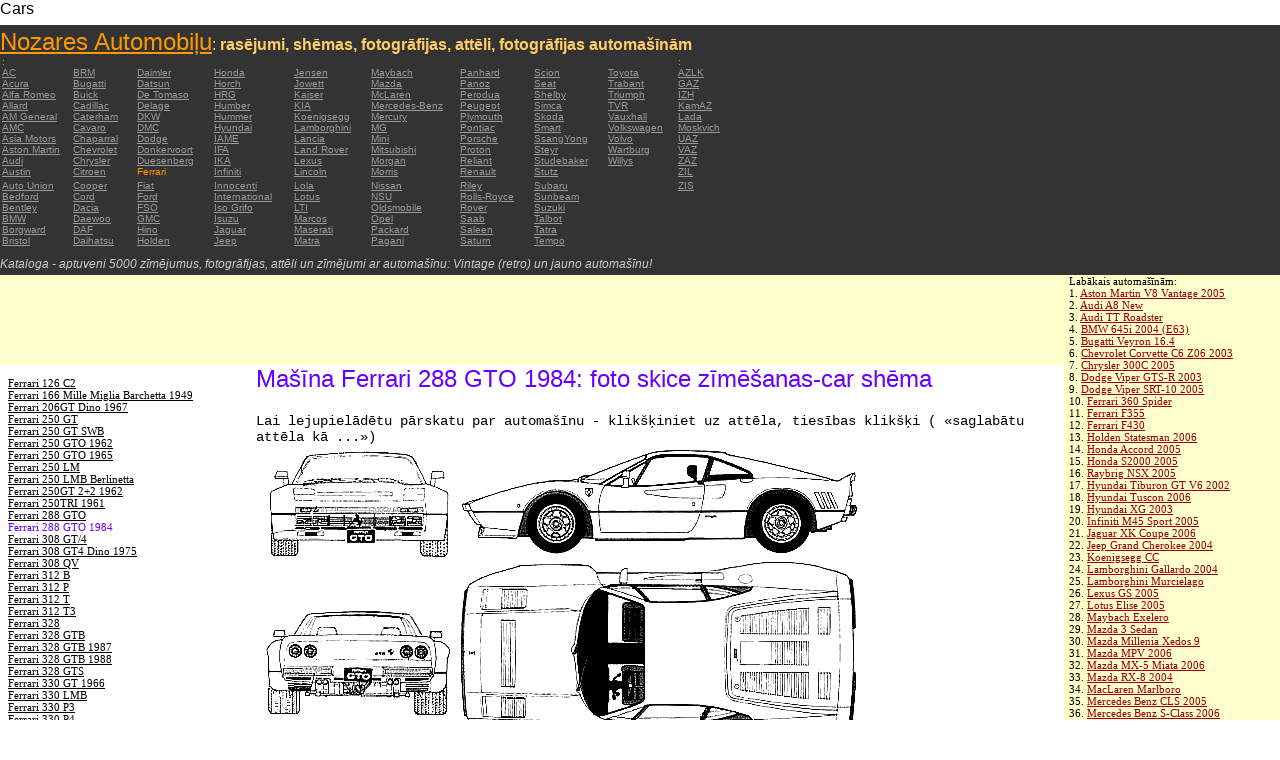

--- FILE ---
content_type: text/html; charset=UTF-8
request_url: https://autoautomobiles.narod.ru/latushskij/ferrari/Ferrari-288-GTO-1984/
body_size: 7007
content:

	<script type="text/javascript">new Image().src = "//counter.yadro.ru/hit;narodadst1?r"+escape(document.referrer)+(screen&&";s"+screen.width+"*"+screen.height+"*"+(screen.colorDepth||screen.pixelDepth))+";u"+escape(document.URL)+";"+Date.now();</script>
	<script type="text/javascript">new Image().src = "//counter.yadro.ru/hit;narod_desktop_ad?r"+escape(document.referrer)+(screen&&";s"+screen.width+"*"+screen.height+"*"+(screen.colorDepth||screen.pixelDepth))+";u"+escape(document.URL)+";"+Date.now();</script><script type="text/javascript" src="//autoautomobiles.narod.ru/.s/src/jquery-3.3.1.min.js"></script><script type="text/javascript" src="//s256.ucoz.net/cgi/uutils.fcg?a=uSD&ca=2&ug=999&isp=0&r=0.393184833334526"></script>
<html><head>
<title>Mašīna Ferrari 288 GTO 1984 : attēlu sīktēlu tēlu skaitlis zīmēšanas bildes schematize automašīnas</title>
<meta name="description" content="Direktorijs - aptuveni 5000 automašīnām">
<style type="text/css">
<!--
body {
	margin: 0px;
	font-family: Arial, Helvetica, sans-serif;
	color: #000000;
}
a:link {
	color: #999999;
}
a:visited {
	color: #666666;
}
a:hover {
	text-decoration: none;
	color: #FF9900;
}
.menu2 a:link {
	color: #000000;
}
.menu2 a:visited {
	color: #999999;
}
.menu2 a:hover {
	text-decoration: none;
	color: #6600FF;
}
.company a:link {
	color: #0066CC;
}
.company a:visited {
	color: #6600FF;
	text-decoration: none;
}
.company a:hover {
	text-decoration: none;
	color: #6600FF;
}
.best-avto a:link {
	color: #990000;
}
.best-avto a:visited {
	color: #FF9900;
}
.best-avto a:hover {
	text-decoration: none;
	color: #990000;
}
.menu1 {
	font-size: 10px;
	font-family: Verdana, Arial, Helvetica, sans-serif;
	padding-left: 2px;
	background-color: #333333;
	color: #FF9900;
}
.menu2 {
	font-family: "Times New Roman", Times, serif;
	padding-left: 8px;
	width: 230px;
	font-size: 11px;
	color: #6600FF;
}
.copy {
	font-family: Verdana, Arial, Helvetica, sans-serif;
	font-size: 10px;
	padding: 4px;
	font-style: italic;
}
h2 {
	font-family: Arial, Helvetica, sans-serif;
	font-weight: 100;
	color: #6600FF;
}
.skachatj {
	font-family: "Courier New", Courier, monospace;
	font-size: 14px;
}
em {
	font-size: 12px;
	color: #CCCCCC;
}
textarea {
	font-family: Verdana, Arial, Helvetica, sans-serif;
	font-size: 10px;
	height: 88px;
	width: 170px;
	margin: 0px;
	padding: 0px;
	background-color: #D1D1E9;
}
.company {
	font-family: Arial, Helvetica, sans-serif;
	font-size: 16px;
}
.best-avto {
	font-family: Tahoma;
	font-size: 11px;
	padding-left: 5px;
}
-->
</style>
</head>

<body>
<table width="100%" height="100%" border="0" cellspacing="0" cellpadding="0">
  <tr>
    <td height="25" colspan="3" align="left" valign="top">
      <table width="100%" border="0" cellspacing="0" cellpadding="0">
        <tr>
          <td>Cars&nbsp;</td>
          <td><script type="text/javascript"><!--
google_ad_client = "pub-5537897043066332";
/* 728x15, 12.05.09, r01 */
google_ad_slot = "8016383170";
google_ad_width = 728;
google_ad_height = 15;
//-->
</script>
<script type="text/javascript"
src="http://pagead2.googlesyndication.com/pagead/show_ads.js">
</script>&nbsp;</td>
        </tr>
      </table>      </td>
  </tr>
  <tr>
    <td height="250" colspan="3" align="left" valign="top">
	
	<table width="100%" height="250" border="0" cellspacing="0" cellpadding="0">
      <tr>
        <td width="800" bgcolor="#333333"><a href="/latushskij/" title="Nozares Automobiļu: rasējumi, shēmas, fotogrāfijas, attēli, fotogrāfijas automašīnām"><font size="+2" color="#FF9900">Nozares Automobiļu</font></a><font color="#FFCC66">: <strong>rasējumi, shēmas, fotogrāfijas, attēli, fotogrāfijas automašīnām</strong></font>
		  <table width="800" border="0" cellspacing="0" cellpadding="0">
          <tr>
            <td colspan="9" align="left" valign="top" class="menu1">:</td>
            <td align="left" valign="top" class="menu1">: </td>
          </tr>
          <tr>
            <td width="73" align="left" valign="top" class="menu1"><a href="/latushskij/ac/" title="Auto Brands AC">AC</a></td>
            <td width="64" align="left" valign="top" class="menu1"><a href="/latushskij/brm/" title="Auto Brands BRM">BRM</a></td>
            <td width="76" align="left" valign="top" class="menu1"><a href="/latushskij/daimler/" title="Auto Brands Daimler">Daimler</a></td>
            <td width="79" align="left" valign="top" class="menu1"><a href="/latushskij/honda/" title="Auto Brands Honda">Honda</a></td>
            <td width="76" align="left" valign="top" class="menu1"><a href="/latushskij/jensen/" title="Auto Brands Jensen">Jensen</a></td>
            <td width="89" align="left" valign="top" class="menu1"><a href="/latushskij/maybach/" title="Auto Brands Maybach">Maybach</a></td>
            <td width="74" align="left" valign="top" class="menu1"><a href="/latushskij/panhard/" title="Auto Brands Panhard">Panhard</a></td>
            <td width="73" align="left" valign="top" class="menu1"><a href="/latushskij/scion/" title="Auto Brands Scion">Scion</a></td>
            <td width="69" align="left" valign="top" class="menu1"><a href="/latushskij/toyota/"  title="Auto Brands Toyota">Toyota</a></td>
            <td width="127" align="left" valign="top" class="menu1"><a href="/latushskij/azlk/" title="Auto Brands AZLK">AZLK</a></td>
          </tr>
          <tr>
            <td width="73" align="left" valign="top" class="menu1"><a href="/latushskij/acura/" title="Auto Brands Acura">Acura</a></td>
            <td width="64" align="left" valign="top" class="menu1"><a href="/latushskij/bugatti/" title="Auto Brands Bugatti">Bugatti</a></td>
            <td width="76" align="left" valign="top" class="menu1"><a href="/latushskij/datsun/" title="Auto Brands Datsun">Datsun</a></td>
            <td width="79" align="left" valign="top" class="menu1"><a href="/latushskij/horch/" title="Auto Brands Horch">Horch</a></td>
            <td width="76" align="left" valign="top" class="menu1"><a href="/latushskij/jowett/" title="Auto Brands Jowett">Jowett</a></td>
            <td width="89" align="left" valign="top" class="menu1"><a href="/latushskij/mazda/" title="Auto Brands Mazda">Mazda</a></td>
            <td width="74" align="left" valign="top" class="menu1"><a href="/latushskij/panoz/" title="Auto Brands Panoz">Panoz</a></td>
            <td width="73" align="left" valign="top" class="menu1"><a href="/latushskij/seat/"  title="Auto Brands Seat">Seat</a></td>
            <td width="69" align="left" valign="top" class="menu1"><a href="/latushskij/trabant/" title="Auto Brands Trabant">Trabant</a></td>
            <td width="127" align="left" valign="top" class="menu1"><a href="/latushskij/gaz/" title="Auto Brands GAZ">GAZ</a></td>
          </tr>
          <tr>
            <td width="73" align="left" valign="top" class="menu1"><a href="/latushskij/alfa-romeo/" title="Auto Brands Alfa Romeo">Alfa Romeo</a></td>
            <td width="64" align="left" valign="top" class="menu1"><a href="/latushskij/buick/" title="Auto Brands Buick">Buick</a></td>
            <td width="76" align="left" valign="top" class="menu1"><a href="/latushskij/de-tomaso/" title="Auto Brands De   Tomaso">De   Tomaso</a></td>
            <td width="79" align="left" valign="top" class="menu1"><a href="/latushskij/hrg/" title="Auto Brands HRG">HRG</a></td>
            <td width="76" align="left" valign="top" class="menu1"><a href="/latushskij/kaiser/" title="Auto Brands Kaiser">Kaiser</a></td>
            <td width="89" align="left" valign="top" class="menu1"><a href="/latushskij/mclaren/"  title="Auto Brands McLaren">McLaren</a></td>
            <td width="74" align="left" valign="top" class="menu1"><a href="/latushskij/perodua/" title="Auto Brands Perodua">Perodua</a></td>
            <td width="73" align="left" valign="top" class="menu1"><a href="/latushskij/shelby/" title="Auto Brands Shelby">Shelby</a></td>
            <td width="69" align="left" valign="top" class="menu1"><a href="/latushskij/triumph/" title="Auto Brands Triumph">Triumph</a></td>
            <td width="127" align="left" valign="top" class="menu1"><a href="/latushskij/izh/" title="Auto Brands IZH">IZH</a></td>
          </tr>
          <tr>
            <td width="73" align="left" valign="top" class="menu1"><a href="/latushskij/allard/" title="Auto Brands Allard">Allard</a></td>
            <td width="64" align="left" valign="top" class="menu1"><a href="/latushskij/cadillac/" title="Auto Brands Cadillac">Cadillac</a></td>
            <td width="76" align="left" valign="top" class="menu1"><a href="/latushskij/delage/" title="Auto Brands Delage">Delage</a></td>
            <td width="79" align="left" valign="top" class="menu1"><a href="/latushskij/humber/" title="Auto Brands Humber">Humber</a></td>
            <td width="76" align="left" valign="top" class="menu1"><a href="/latushskij/kia/" title="Auto Brands KIA">KIA</a></td>
            <td width="89" align="left" valign="top" class="menu1"><a href="/latushskij/mercedes-benz/" title="Auto Brands Mercedes-Benz">Mercedes-Benz</a></td>
            <td width="74" align="left" valign="top" class="menu1"><a href="/latushskij/peugeot/" title="Auto Brands Peugeot">Peugeot</a></td>
            <td width="73" align="left" valign="top" class="menu1"><a href="/latushskij/simca/" title="Auto Brands Simca">Simca</a></td>
            <td width="69" align="left" valign="top" class="menu1"><a href="/latushskij/tvr/" title="Auto Brands TVR">TVR</a></td>
            <td width="127" align="left" valign="top" class="menu1"><a href="/latushskij/kamaz/" title="Auto Brands KamAZ">KamAZ</a></td>
          </tr>
          <tr>
            <td width="73" align="left" valign="top" class="menu1"><a href="/latushskij/am-general/" title="Auto Brands AM   General">AM   General</a></td>
            <td width="64" align="left" valign="top" class="menu1"><a href="/latushskij/caterham/" title="Auto Brands Caterham">Caterham</a></td>
            <td width="76" align="left" valign="top" class="menu1"><a href="/latushskij/dkw/" title="Auto Brands DKW">DKW</a></td>
            <td width="79" align="left" valign="top" class="menu1"><a href="/latushskij/hummer/" title="Auto Brands Hummer">Hummer</a></td>
            <td width="76" align="left" valign="top" class="menu1"><a href="/latushskij/koenigsegg/" title="Auto Brands Koenigsegg">Koenigsegg</a></td>
            <td width="89" align="left" valign="top" class="menu1"><a href="/latushskij/mercury/" title="Auto Brands Mercury">Mercury</a></td>
            <td width="74" align="left" valign="top" class="menu1"><a href="/latushskij/plymouth/" title="Auto Brands Plymouth">Plymouth</a></td>
            <td width="73" align="left" valign="top" class="menu1"><a href="/latushskij/skoda/" title="Auto Brands Skoda">Skoda</a></td>
            <td width="69" align="left" valign="top" class="menu1"><a href="/latushskij/vauxhall/" title="Auto Brands Vauxhall">Vauxhall</a></td>
            <td width="127" align="left" valign="top" class="menu1"><a href="/latushskij/lada/" title="Auto Brands Lada">Lada</a></td>
          </tr>
          <tr>
            <td width="73" align="left" valign="top" class="menu1"><a href="/latushskij/amc/" title="Auto Brands AMC">AMC</a></td>
            <td width="64" align="left" valign="top" class="menu1"><a href="/latushskij/cavaro/" title="Auto Brands Cavaro">Cavaro</a></td>
            <td width="76" align="left" valign="top" class="menu1"><a href="/latushskij/dmc/" title="Auto Brands DMC">DMC</a></td>
            <td width="79" align="left" valign="top" class="menu1"><a href="/latushskij/hyundai/" title="Auto Brands Hyundai">Hyundai</a></td>
            <td width="76" align="left" valign="top" class="menu1"><a href="/latushskij/lamborghini/" title="Auto Brands Lamborghini">Lamborghini</a></td>
            <td width="89" align="left" valign="top" class="menu1"><a href="/latushskij/mg/" title="Auto Brands MG">MG</a></td>
            <td width="74" align="left" valign="top" class="menu1"><a href="/latushskij/pontiac/" title="Auto Brands Pontiac">Pontiac</a></td>
            <td width="73" align="left" valign="top" class="menu1"><a href="/latushskij/smart/" title="Auto Brands Smart">Smart</a></td>
            <td width="69" align="left" valign="top" class="menu1"><a href="/latushskij/volkswagen/" title="Auto Brands Volkswagen">Volkswagen</a></td>
            <td width="127" align="left" valign="top" class="menu1"><a href="/latushskij/moskvich/" title="Auto Brands Moskvich">Moskvich</a></td>
          </tr>
          <tr>
            <td width="73" align="left" valign="top" class="menu1"><a href="/latushskij/asia-motors/" title="Auto Brands Asia   Motors">Asia   Motors</a></td>
            <td width="64" align="left" valign="top" class="menu1"><a href="/latushskij/chaparral/" title="Auto Brands Chaparral">Chaparral</a></td>
            <td width="76" align="left" valign="top" class="menu1"><a href="/latushskij/dodge/" title="Auto Brands Dodge">Dodge</a></td>
            <td width="79" align="left" valign="top" class="menu1"><a href="/latushskij/iame/" title="Auto Brands IAME">IAME</a></td>
            <td width="76" align="left" valign="top" class="menu1"><a href="/latushskij/lancia/" title="Auto Brands Lancia">Lancia</a></td>
            <td width="89" align="left" valign="top" class="menu1"><a href="/latushskij/mini/" title="Auto Brands Mini">Mini</a></td>
            <td width="74" align="left" valign="top" class="menu1"><a href="/latushskij/porsche/" title="Auto Brands Porsche">Porsche</a></td>
            <td width="73" align="left" valign="top" class="menu1"><a href="/latushskij/ssangyong/" title="Auto Brands SsangYong">SsangYong</a></td>
            <td width="69" align="left" valign="top" class="menu1"><a href="/latushskij/volvo/" title="Auto Brands Volvo">Volvo</a></td>
            <td width="127" align="left" valign="top" class="menu1"><a href="/latushskij/uaz/" title="Auto Brands UAZ">UAZ</a></td>
          </tr>
          <tr>
            <td width="73" align="left" valign="top" class="menu1"><a href="/latushskij/aston-martin/" title="Auto Brands Aston Martin">Aston   Martin</a></td>
            <td width="64" align="left" valign="top" class="menu1"><a href="/latushskij/chevrolet/" title="Auto Brands Chevrolet ">Chevrolet</a></td>
            <td width="76" align="left" valign="top" class="menu1"><a href="/latushskij/donkervoort/" title="Auto Brands Donkervoort">Donkervoort</a></td>
            <td width="79" align="left" valign="top" class="menu1"><a href="/latushskij/ifa/" title="Auto Brands IFA">IFA</a></td>
            <td width="76" align="left" valign="top" class="menu1"><a href="/latushskij/land-rover/" title="Auto Brands Land Rover">Land   Rover</a></td>
            <td width="89" align="left" valign="top" class="menu1"><a href="/latushskij/mitsubishi/" title="Auto Brands Mitsubishi">Mitsubishi</a></td>
            <td width="74" align="left" valign="top" class="menu1"><a href="/latushskij/proton/" title="Auto Brands Proton">Proton</a></td>
            <td width="73" align="left" valign="top" class="menu1"><a href="/latushskij/steyr/" title="Auto Brands Steyr">Steyr</a></td>
            <td width="69" align="left" valign="top" class="menu1"><a href="/latushskij/wartburg/" title="Auto Brands Wartburg">Wartburg</a></td>
            <td width="127" align="left" valign="top" class="menu1"><a href="/latushskij/vaz/" title="Auto Brands VAZ">VAZ</a></td>
          </tr>
          <tr>
            <td width="73" align="left" valign="top" class="menu1"><a href="/latushskij/audi/" title="Auto Brands Audi">Audi</a></td>
            <td width="64" align="left" valign="top" class="menu1"><a href="/latushskij/chrysler/" title="Auto Brands Chrysler">Chrysler</a></td>
            <td width="76" align="left" valign="top" class="menu1"><a href="/latushskij/duesenberg/" title="Auto Brands Duesenberg">Duesenberg</a></td>
            <td width="79" align="left" valign="top" class="menu1"><a href="/latushskij/ika/" title="Auto Brands IKA">IKA</a></td>
            <td width="76" align="left" valign="top" class="menu1"><a href="/latushskij/lexus/" title="Auto Brands Lexus">Lexus</a></td>
            <td width="89" align="left" valign="top" class="menu1"><a href="/latushskij/morgan/" title="Auto Brands Morgan">Morgan</a></td>
            <td width="74" align="left" valign="top" class="menu1"><a href="/latushskij/reliant/" title="Auto Brands Reliant">Reliant</a></td>
            <td width="73" align="left" valign="top" class="menu1"><a href="/latushskij/studebaker/" title="Auto Brands Studebaker">Studebaker</a></td>
            <td width="69" align="left" valign="top" class="menu1"><a href="/latushskij/willys/" title="Auto Brands Willys">Willys</a></td>
            <td width="127" align="left" valign="top" class="menu1"><a href="/latushskij/zaz/" title="Auto Brands ZAZ">ZAZ</a></td>
          </tr>
          <tr>
            <td width="73" height="14" align="left" valign="top" class="menu1"><a href="/latushskij/austin/" title="Auto Brands Austin">Austin</a></td>
            <td width="64" align="left" valign="top" class="menu1"><a href="/latushskij/citroen/" title="Auto Brands Citroen">Citroen</a></td>
            <td width="76" align="left" valign="top" class="menu1">Ferrari</td>
            <td width="79" align="left" valign="top" class="menu1"><a href="/latushskij/infiniti/" title="Auto Brands Infiniti">Infiniti</a></td>
            <td width="76" align="left" valign="top" class="menu1"><a href="/latushskij/lincoln/" title="Auto Brands Lincoln">Lincoln</a></td>
            <td width="89" align="left" valign="top" class="menu1"><a href="/latushskij/morris/" title="Auto Brands Morris">Morris</a></td>
            <td width="74" align="left" valign="top" class="menu1"><a href="/latushskij/renault/" title="Auto Brands Renault">Renault</a></td>
            <td width="73" align="left" valign="top" class="menu1"><a href="/latushskij/stutz/" title="Auto Brands Stutz">Stutz</a></td>
            <td align="left" valign="top"></td>
            <td width="127" align="left" valign="top" class="menu1"><a href="/latushskij/zil/" title="Auto Brands ZIL">ZIL</a></td>
          </tr>
          <tr>
            <td width="73" align="left" valign="top" class="menu1"><a href="/latushskij/auto-union/" title="Auto Brands Auto   Union">Auto   Union</a></td>
            <td width="64" align="left" valign="top" class="menu1"><a href="/latushskij/cooper/" title="Auto Brands Cooper ">Cooper</a></td>
            <td width="76" align="left" valign="top" class="menu1"><a href="/latushskij/fiat/" title="Auto Brands Fiat">Fiat</a></td>
            <td width="79" align="left" valign="top" class="menu1"><a href="/latushskij/innocenti/" title="Auto Brands Innocenti">Innocenti</a></td>
            <td width="76" align="left" valign="top" class="menu1"><a href="/latushskij/lola/" title="Auto Brands Lola">Lola</a></td>
            <td width="89" align="left" valign="top" class="menu1"><a href="/latushskij/nissan/" title="Auto Brands Nissan">Nissan</a></td>
            <td width="74" align="left" valign="top" class="menu1"><a href="/latushskij/riley/" title="Auto Brands Riley">Riley</a></td>
            <td width="73" align="left" valign="top" class="menu1"><a href="/latushskij/subaru/" title="Auto Brands Subaru">Subaru</a></td>
            <td align="left" valign="top"></td>
            <td width="127" align="left" valign="top" class="menu1"><a href="/latushskij/zis/" title="Auto Brands ZIS">ZIS</a></td>
          </tr>
          <tr>
            <td width="73" align="left" valign="top" class="menu1"><a href="/latushskij/bedford/" title="Auto Brands Bedford">Bedford</a></td>
            <td width="64" align="left" valign="top" class="menu1"><a href="/latushskij/cord/" title="Auto Brands Cord">Cord</a></td>
            <td width="76" align="left" valign="top" class="menu1"><a href="/latushskij/ford/" title="Auto Brands Ford">Ford</a></td>
            <td width="79" align="left" valign="top" class="menu1"><a href="/latushskij/international/" title="Auto Brands International">International</a></td>
            <td width="76" align="left" valign="top" class="menu1"><a href="/latushskij/lotus/" title="Auto Brands Lotus">Lotus</a></td>
            <td width="89" align="left" valign="top" class="menu1"><a href="/latushskij/nsu/" title="Auto Brands NSU">NSU</a></td>
            <td width="74" align="left" valign="top" class="menu1"><a href="/latushskij/rolls_royce/" title="Auto Brands Rolls-Royce">Rolls-Royce</a></td>
            <td width="73" align="left" valign="top" class="menu1"><a href="/latushskij/sunbeam/" title="Auto Brands Sunbeam">Sunbeam</a></td>
            <td align="left" valign="top"></td>
            <td align="left" valign="top"></td>
          </tr>
          <tr>
            <td width="73" align="left" valign="top" class="menu1"><a href="/latushskij/bentley/" title="Auto Brands Bentley">Bentley</a></td>
            <td width="64" align="left" valign="top" class="menu1"><a href="/latushskij/dacia/" title="Auto Brands Dacia">Dacia</a></td>
            <td width="76" align="left" valign="top" class="menu1"><a href="/latushskij/fso/" title="Auto Brands FSO">FSO</a></td>
            <td width="79" align="left" valign="top" class="menu1"><a href="/latushskij/iso-grifo/" title="Auto Brands Iso   Grifo">Iso   Grifo</a></td>
            <td width="76" align="left" valign="top" class="menu1"><a href="/latushskij/london-taxi/" title="Auto Brands LTI">LTI</a></td>
            <td width="89" align="left" valign="top" class="menu1"><a href="/latushskij/oldsmobile/" title="Auto Brands Oldsmobile">Oldsmobile</a></td>
            <td width="74" align="left" valign="top" class="menu1"><a href="/latushskij/rover/" title="Auto Brands Rover">Rover</a></td>
            <td width="73" align="left" valign="top" class="menu1"><a href="/latushskij/suzuki/" title="Auto Brands Suzuki">Suzuki</a></td>
            <td align="left" valign="top"></td>
            <td align="left" valign="top"></td>
          </tr>
          <tr>
            <td width="73" align="left" valign="top" class="menu1"><a href="/latushskij/bmw/" title="Auto Brands BMW">BMW</a></td>
            <td width="64" align="left" valign="top" class="menu1"><a href="/latushskij/daewoo/" title="Auto Brands Daewoo">Daewoo</a></td>
            <td width="76" align="left" valign="top" class="menu1"><a href="/latushskij/gmc/" title="Auto Brands GMC">GMC</a></td>
            <td width="79" align="left" valign="top" class="menu1"><a href="/latushskij/isuzu/" title="Auto Brands Isuzu">Isuzu</a></td>
            <td width="76" align="left" valign="top" class="menu1"><a href="/latushskij/marcos/" title="Auto Brands Marcos">Marcos</a></td>
            <td width="89" align="left" valign="top" class="menu1"><a href="/latushskij/opel/" title="Auto Brands Opel">Opel</a></td>
            <td width="74" align="left" valign="top" class="menu1"><a href="/latushskij/saab/" title="Auto Brands Saab">Saab</a></td>
            <td width="73" align="left" valign="top" class="menu1"><a href="/latushskij/talbot/" title="Auto Brands Talbot">Talbot</a></td>
            <td align="left" valign="top"></td>
            <td align="left" valign="top"></td>
          </tr>
          <tr>
            <td width="73" align="left" valign="top" class="menu1"><a href="/latushskij/borgward/" title="Auto Brands Borgward">Borgward</a></td>
            <td width="64" align="left" valign="top" class="menu1"><a href="/latushskij/daf/" title="Auto Brands DAF">DAF</a></td>
            <td width="76" align="left" valign="top" class="menu1"><a href="/latushskij/hino/" title="Auto Brands Hino">Hino</a></td>
            <td width="79" align="left" valign="top" class="menu1"><a href="/latushskij/jaguar/" title="Auto Brands Jaguar">Jaguar</a></td>
            <td width="76" align="left" valign="top" class="menu1"><a href="/latushskij/maserati/" title="Auto Brands Maserati">Maserati</a></td>
            <td width="89" align="left" valign="top" class="menu1"><a href="/latushskij/packard/" title="Auto Brands Packard">Packard</a></td>
            <td width="74" align="left" valign="top" class="menu1"><a href="/latushskij/saleen/" title="Auto Brands Saleen">Saleen</a></td>
            <td width="73" align="left" valign="top" class="menu1"><a href="/latushskij/tatra/" title="Auto Brands Tatra">Tatra</a></td>
            <td align="left" valign="top"></td>
            <td align="left" valign="top"></td>
          </tr>
          <tr>
            <td width="73" align="left" valign="top" class="menu1"><a href="/latushskij/bristol/" title="Auto Brands Bristol">Bristol</a></td>
            <td width="64" align="left" valign="top" class="menu1"><a href="/latushskij/daihatsu/" title="Auto Brands Daihatsu">Daihatsu</a></td>
            <td width="76" align="left" valign="top" class="menu1"><a href="/latushskij/holden/" title="Auto Brands Holden">Holden</a></td>
            <td width="79" align="left" valign="top" class="menu1"><a href="/latushskij/jeep/" title="Auto Brands Jeep ">Jeep</a></td>
            <td width="76" align="left" valign="top" class="menu1"><a href="/latushskij/matra/" title="Auto Brands Matra">Matra</a></td>
            <td width="89" align="left" valign="top" class="menu1"><a href="/latushskij/pagani/" title="Auto Brands Pagani">Pagani</a></td>
            <td width="74" align="left" valign="top" class="menu1"><a href="/latushskij/saturn/" title="Auto Brands Saturn">Saturn</a></td>
            <td width="73" align="left" valign="top" class="menu1"><a href="/latushskij/tempo/" title="Auto Brands Tempo">Tempo</a></td>
            <td align="left" valign="top"></td>
            <td align="left" valign="top"></td>
          </tr>
          <tr>
            <td align="left" valign="top" class="menu1">&nbsp;</td>
            <td align="left" valign="top" class="menu1">&nbsp;</td>
            <td align="left" valign="top" class="menu1">&nbsp;</td>
            <td align="left" valign="top" class="menu1">&nbsp;</td>
            <td align="left" valign="top" class="menu1">&nbsp;</td>
            <td align="left" valign="top" class="menu1">&nbsp;</td>
            <td align="left" valign="top" class="menu1">&nbsp;</td>
            <td align="left" valign="top" class="menu1">&nbsp;</td>
            <td align="left" valign="top"></td>
            <td align="left" valign="top"></td>
          </tr>
        </table>	
		  <em>Kataloga - aptuveni 5000 zīmējumus, fotogrāfijas, attēli un zīmējumi ar automašīnu: Vintage (retro) un jauno automašīnu!</em></td>
        <td align="center" valign="top" bgcolor="#333333"><script type="text/javascript"><!--
google_ad_client = "pub-5537897043066332";
/* 336x280, 12.05.09, r02 */
google_ad_slot = "9181752247";
google_ad_width = 336;
google_ad_height = 280;
//-->
</script>
<script type="text/javascript"
src="http://pagead2.googlesyndication.com/pagead/show_ads.js">
</script></td>
      </tr>
    </table>	</td>
  </tr>
  <tr>
    <td align="left" valign="top" height="90" bgcolor="FFFFCC"><script type="text/javascript"><!--
google_ad_client = "pub-5537897043066332";
/* 180x90, 12.05.09, r03 */
google_ad_slot = "5517127353";
google_ad_width = 180;
google_ad_height = 90;
//-->
</script>
<script type="text/javascript"
src="http://pagead2.googlesyndication.com/pagead/show_ads.js">
</script>&nbsp;</td>
    <td  width="750" align="left" valign="top" bgcolor="FFFFCC"><script type="text/javascript"><!--
google_ad_client = "pub-5537897043066332";
/* 728x90, 12.05.09, r04 */
google_ad_slot = "3900506634";
google_ad_width = 728;
google_ad_height = 90;
//-->
</script>
<script type="text/javascript"
src="http://pagead2.googlesyndication.com/pagead/show_ads.js">
</script>&nbsp;</td>
    <td width="200" rowspan="2" align="left" valign="top">
      <table width="100%" border="0" cellspacing="0" cellpadding="0">
        <tr>
          <td height="90" align="right" valign="top" bgcolor="FFFFCC"><table width="100%" border="0" cellspacing="0" cellpadding="0" class="best-avto">
              <tr>
                <td>Labākais automašīnām:</td>
              </tr>
              <tr>
                <td>1. <A href="/latushskij/aston-martin/Aston-Martin-V8-Vantage-2005/">Aston Martin V8 Vantage   2005</A><br>
				2. <a href="/latushskij/audi/Audi-A8-New/">Audi A8 New</a><br>
				3. <A href="/latushskij/audi/Audi-TT-Roadster/">Audi TT Roadster</A><br>
				4. <a href="/latushskij/bmw/BMW-645i-2004-E63/">BMW 645i 2004 (E63) </a><br>
				5. <A href="/latushskij/bugatti/Bugatti-Veyron-16-4/">Bugatti Veyron 16.4</A><br>
				6. <A href="/latushskij/chevrolet/Chevrolet-Corvette-C6-Z06-2003/">Chevrolet Corvette C6   Z06 2003</A> <br>
				7. <A href="/latushskij/chrysler/Chrysler-300C-2005/">Chrysler 300C 2005</A> <br>
				8. <A href="/latushskij/dodge/Dodge-Viper-GTS-R-2003/">Dodge Viper GTS-R 2003</A> <br>
				9. <A href="/latushskij/dodge/Dodge-Viper-SRT-10-2005/">Dodge Viper SRT-10 2005</A> <BR>
                10. <A href="/latushskij/ferrari/Ferrari-360-Spider/">Ferrari 360 Spider</A><br>
				11. <A href="/latushskij/ferrari/Ferrari-F355/">Ferrari F355</A> <br>
				12. <A href="/latushskij/ferrari/Ferrari-F430/">Ferrari F430</A> <br>
				13. <A href="/latushskij/holden/Holden-Statesman-2006/">Holden Statesman 2006 </A><br>
				14. <A href="/latushskij/honda/Honda-Accord-2005/">Honda Accord 2005</A><br>
				15. <A href="/latushskij/honda/Honda-S2000-2005/">Honda S2000 2005 </A><br>
				16. <A href="/latushskij/honda/Raybrig-NSX-2005/">Raybrig NSX 2005</A><br>
				17. <A href="/latushskij/hyundai/Hyundai-Tiburon-GT-V6-2002/">Hyundai Tiburon GT V6 2002</A><br>
				18. <A href="/latushskij/hyundai/Hyundai-Tuscon-2006/">Hyundai Tuscon 2006</A> <br>
				19. <A href="/latushskij/hyundai/Hyundai-XG-2003/">Hyundai XG 2003</A><br>
				20. <A href="/latushskij/infiniti/Infiniti-M45-Sport-2005/">Infiniti M45 Sport 2005</A><br>
				21. <A href="/latushskij/jaguar/Jaguar-XK-Coupe-2006/">Jaguar XK Coupe 2006</A> <br>
				22. <A href="/latushskij/jeep/Jeep-Grand-Cherokee-2004/">Jeep Grand Cherokee 2004</A> <br>
				23. <A href="/latushskij/koenigsegg/Koenigsegg-CC/">Koenigsegg CC</A> <br>
				24. <A href="/latushskij/lamborghini/Lamborghini-Gallardo-2004/">Lamborghini Gallardo   2004</A><br>
				25. <A href="/latushskij/lamborghini/Lamborghini-Murcielago/">Lamborghini Murcielago</A> <br>
				26. <A href="/latushskij/lexus/Lexus-GS-2005/">Lexus GS 2005</A><br>
				27. <A href="/latushskij/lotus/Lotus-Elise-2005/">Lotus Elise 2005</A><br>
				28. <A href="/latushskij/maybach/Maybach-Exelero/">Maybach   Exelero</A><br>
				29. <A href="/latushskij/mazda/Mazda-3-Sedan/">Mazda 3 Sedan</A><br>
				30. <A href="/latushskij/mazda/Mazda-Millenia-Xedos-9/">Mazda Millenia Xedos 9</A><br>
				31. <A href="/latushskij/mazda/Mazda-MPV-2006/">Mazda MPV 2006</A><br>
				32. <A href="/latushskij/mazda/Mazda-MX-5-Miata-2006/">Mazda MX-5 Miata 2006</A><br>
				33. <A href="/latushskij/mazda/Mazda-RX-8-2004/">Mazda RX-8 2004</A><br>
				34. <A href="/latushskij/mclaren/MacLaren-Marlboro/">MacLaren Marlboro</A> <br>
				35. <A href="/latushskij/mercedes-benz/Mercedes-Benz-CLS-2005/">Mercedes Benz CLS 2005</A> <br>
				36. <A href="/latushskij/mercedes-benz/Mercedes-Benz-S-Class-2006/">Mercedes Benz S-Class   2006</A><br>
				37. <A href="/latushskij/mercedes-benz/Mercedes-Benz-S500-2006/">Mercedes Benz S500 2006</A> <br>
				38. <A href="/latushskij/mitsubishi/Mitsubishi-Eclipse-Coupe/">Mitsubishi Eclipse Coupe </A><br>
				39. <A href="/latushskij/nissan/Nissan-350Z-35th-Anniversary-2005/">Nissan 350Z 35th   Anniversary 2005</A> <br>
				40. <A href="/latushskij/nissan/Nissan-Skyline-R34-GTR/">Nissan Skyline R34 GTR</A><br>
				41. <A href="/latushskij/nissan/Nissan-Skyline-V35-350GT-2003/">Nissan Skyline V35 350GT   2003</A> <br>
				42. <A href="/latushskij/pagani/Pagani-Zonda-F/">Pagani Zonda F</A><br>
				43. <A href="/latushskij/porsche/Porsche-Carrera-GT-2004/">Porsche Carrera GT 2004</A><br>
				44. <A href="/latushskij/porsche/Porsche-Cayman-S-2006/">Porsche Cayman S 2006</A> <br>
				45. <A href="/latushskij/rolls_royce/Rolls-Royce-Phantom-2004/">Rolls-Royce Phantom 2004</A> <br>
				46. <A href="/latushskij/saleen/Saleen-S7-2003/index.html">Saleen S7 2003</A><br>
				47. <A href="/latushskij/suzuki/Suzuki-Cappuccino/">Suzuki Cappuccino</A><br>
				48. <A href="/latushskij/toyota/Toyota-Camry-2006/">Toyota Camry 2006</A> <br>
				49. <A href="/latushskij/toyota/Toyota-Camry-XLE-2003/">Toyota Camry XLE 2003</A> <br>
				50. <A href="/latushskij/lada/Lada-110/">Lada 110</A><p></p></td>
              </tr>
            </table>&nbsp;</td>
        </tr>
        <tr>
          <td align="right" class="copy">Lietojot attēli transportlīdzekļu vietā atsauci atpakaļ uz katalogs:
            <form name="form1" method="post" action=""><label><textarea name="textarea">&lt;a href='http://autoautomobiles.narod.ru/latushskij/'&gt;Nozares Automobiļu&lt;/a&gt;</textarea></label></form><a href="mailto:autoautomobiles@yandex.ru">Visas tiesības uz vietni pieder man</a>.<br><em><a href="/">Cars</a></em>.<br> &copy; 2009.<br><!--LiveInternet counter--><script type="text/javascript">document.write("<a href='http://www.liveinternet.ru/click' target=_blank><img src='http://counter.yadro.ru/hit?t41.1;r" + escape(document.referrer) + ((typeof(screen)=="undefined")?"":";s"+screen.width+"*"+screen.height+"*"+(screen.colorDepth?screen.colorDepth:screen.pixelDepth)) + ";u" + escape(document.URL) + ";" + Math.random() + "' border=0 width=31 height=31 alt='' title='LiveInternet'><\/a>")</script><!--/LiveInternet--></td>
        </tr>
      </table></td>
  </tr>
  <tr>
    <td width="262" align="left" valign="top" class="menu2" height="888"><br>
<a href="/latushskij/ferrari/Ferrari-126-C2/">Ferrari 126 C2</a> <br>
<a href="/latushskij/ferrari/Ferrari-166-Mille-Miglia-Barchetta-1949/">Ferrari 166 Mille Miglia Barchetta 1949</a> <br>
<a href="/latushskij/ferrari/Ferrari-206GT-Dino-1967/">Ferrari 206GT Dino 1967</a> <br>
<a href="/latushskij/ferrari/Ferrari-250-GT/">Ferrari 250 GT</a> <br>
<a href="/latushskij/ferrari/Ferrari-250-GT-SWB/">Ferrari 250 GT SWB</a> <br>
<a href="/latushskij/ferrari/Ferrari-250-GTO-1962/">Ferrari 250 GTO 1962</a> <br>
<a href="/latushskij/ferrari/Ferrari-250-GTO-1965/">Ferrari 250 GTO 1965</a> <br>
<a href="/latushskij/ferrari/Ferrari-250-LM/">Ferrari 250 LM</a> <br>
<a href="/latushskij/ferrari/Ferrari-250-LMB-Berlinetta/">Ferrari 250 LMB Berlinetta</a> <br>
<a href="/latushskij/ferrari/Ferrari-250GT-2-2-1962/">Ferrari 250GT 2+2 1962</a> <br>
<a href="/latushskij/ferrari/Ferrari-250TRI-1961/">Ferrari 250TRI 1961</a> <br>
<a href="/latushskij/ferrari/Ferrari-288-GTO/">Ferrari 288 GTO</a> <br>Ferrari 288 GTO 1984 <br>
<a href="/latushskij/ferrari/Ferrari-308-GT-4/">Ferrari 308 GT/4</a> <br>
<a href="/latushskij/ferrari/Ferrari-308-GT4-Dino-1975/">Ferrari 308 GT4 Dino 1975</a> <br>
<a href="/latushskij/ferrari/Ferrari-308-QV/">Ferrari 308 QV</a> <br>
<a href="/latushskij/ferrari/Ferrari-312-B/">Ferrari 312 B</a> <br>
<a href="/latushskij/ferrari/Ferrari-312-P/">Ferrari 312 P</a> <br>
<a href="/latushskij/ferrari/Ferrari-312-T/">Ferrari 312 T</a> <br>
<a href="/latushskij/ferrari/Ferrari-312-T3/">Ferrari 312 T3</a> <br>
<a href="/latushskij/ferrari/Ferrari-328/">Ferrari 328</a> <br>
<a href="/latushskij/ferrari/Ferrari-328-GTB/">Ferrari 328 GTB</a> <br>
<a href="/latushskij/ferrari/Ferrari-328-GTB-1987/">Ferrari 328 GTB 1987</a> <br>
<a href="/latushskij/ferrari/Ferrari-328-GTB-1988/">Ferrari 328 GTB 1988</a> <br>
<a href="/latushskij/ferrari/Ferrari-328-GTS/">Ferrari 328 GTS</a> <br>
<a href="/latushskij/ferrari/Ferrari-330-GT-1966/">Ferrari 330 GT 1966</a> <br>
<a href="/latushskij/ferrari/Ferrari-330-LMB/">Ferrari 330 LMB</a> <br>
<a href="/latushskij/ferrari/Ferrari-330-P3/">Ferrari 330 P3</a> <br>
<a href="/latushskij/ferrari/Ferrari-330-P4/">Ferrari 330 P4</a> <br>

<a href="/latushskij/ferrari/Ferrari-348tb/">Ferrari 348tb</a> <br>
<a href="/latushskij/ferrari/Ferrari-348ts/">Ferrari 348ts</a> <br>
<a href="/latushskij/ferrari/Ferrari-360-Modena/">Ferrari 360 Modena</a> <br>
<a href="/latushskij/ferrari/Ferrari-360-Spider/">Ferrari 360 Spider</a> <br>
<a href="/latushskij/ferrari/Ferrari-365-GTB-4-Daytona-Spyder-1971/">Ferrari 365 GTB-4 Daytona Spyder 1971</a> <br>
<a href="/latushskij/ferrari/Ferrari-365-GTB4-Daytona/">Ferrari 365 GTB4 Daytona</a> <br>
<a href="/latushskij/ferrari/Ferrari-375/">Ferrari 375</a> <br>
<a href="/latushskij/ferrari/Ferrari-375GTB4-Daytona-1972/">Ferrari 375GTB4 Daytona 1972</a> <br>
<a href="/latushskij/ferrari/Ferrari-412P/">Ferrari 412P</a> <br>
<a href="/latushskij/ferrari/Ferrari-456-GT/">Ferrari 456 GT</a> <br>
<a href="/latushskij/ferrari/Ferrari-500/">Ferrari 500</a> <br>
<a href="/latushskij/ferrari/Ferrari-500-Superfast-1965/">Ferrari 500 Superfast 1965</a> <br>
<a href="/latushskij/ferrari/Ferrari-512-TR/">Ferrari 512 TR</a> <br>
<a href="/latushskij/ferrari/Ferrari-512BB-Berlinetta-Boxer/">Ferrari 512BB Berlinetta Boxer</a> <br>
<a href="/latushskij/ferrari/Ferrari-512BB-LeMans-1979/">Ferrari 512BB LeMans 1979</a> <br>
<a href="/latushskij/ferrari/Ferrari-550-Maranello/">Ferrari 550 Maranello</a> <br>
<a href="/latushskij/ferrari/Ferrari-575-Barchetta/">Ferrari 575 Barchetta</a> <br>
<a href="/latushskij/ferrari/Ferrari-575M-Maranello/">Ferrari 575M Maranello</a> <br>
<a href="/latushskij/ferrari/Ferrari-612-Can-Am/">Ferrari 612 Can Am</a> <br>
<a href="/latushskij/ferrari/Ferrari-612-Scaglietti-2005/">Ferrari 612 Scaglietti 2005</a> <br>
<a href="/latushskij/ferrari/Ferrari-Dino-206-GT-1967/">Ferrari Dino 206 GT 1967</a> <br>
<a href="/latushskij/ferrari/Ferrari-Dino-246/">Ferrari Dino 246</a> <br>
<a href="/latushskij/ferrari/Ferrari-Dino-246-GT-1972/">Ferrari Dino 246 GT 1972</a> <br>
<a href="/latushskij/ferrari/Ferrari-Dino-246GT/">Ferrari Dino 246GT</a> <br>

<a href="/latushskij/ferrari/Ferrari-Dino-308-GT4-1977/">Ferrari Dino 308 GT4 1977</a> <br>
<a href="/latushskij/ferrari/Ferrari-Enzo/">Ferrari Enzo</a> <br>
<a href="/latushskij/ferrari/Ferrari-Enzo-F60-FX/">Ferrari Enzo / F60 / FX</a> <br>
<a href="/latushskij/ferrari/Ferrari-F1-1962/">Ferrari F1 1962</a> <br>
<a href="/latushskij/ferrari/Ferrari-F1-1965/">Ferrari F1 1965</a> <br>
<a href="/latushskij/ferrari/Ferrari-F1-1966/">Ferrari F1 1966</a> <br>
<a href="/latushskij/ferrari/Ferrari-F1-1967/">Ferrari F1 1967</a> <br>
<a href="/latushskij/ferrari/Ferrari-F1-1968/">Ferrari F1 1968</a> <br>
<a href="/latushskij/ferrari/Ferrari-F1-2001/">Ferrari F1 2001</a> <br>
<a href="/latushskij/ferrari/Ferrari-F1-Sharknose-1961/">Ferrari F1 Sharknose 1961</a> <br>
<a href="/latushskij/ferrari/Ferrari-F1-V8-1961/">Ferrari F1 V8 1961</a> <br>

<a href="/latushskij/ferrari/Ferrari-F2-1953/">Ferrari F2 1953</a> <br>
<a href="/latushskij/ferrari/Ferrari-F2000/">Ferrari F2000</a> <br>
<a href="/latushskij/ferrari/Ferrari-F2001/">Ferrari F2001</a> <br>
<a href="/latushskij/ferrari/Ferrari-F355/">Ferrari F355</a> <br>
<a href="/latushskij/ferrari/Ferrari-F355-Spider/">Ferrari F355 Spider</a> <br>
<a href="/latushskij/ferrari/Ferrari-F40/">Ferrari F40</a> <br>
<a href="/latushskij/ferrari/Ferrari-F40-Competizione/">Ferrari F40 Competizione</a> <br>
<a href="/latushskij/ferrari/Ferrari-F430/">Ferrari F430</a> <br>
<a href="/latushskij/ferrari/Ferrari-F430-2006/">Ferrari F430 2006</a> <br>
<a href="/latushskij/ferrari/Ferrari-F430-Challenge-2006/">Ferrari F430 Challenge 2006</a> <br>
<a href="/latushskij/ferrari/Ferrari-F430-Spider/">Ferrari F430 Spider</a> <br>
<a href="/latushskij/ferrari/Ferrari-F430-Spider-2005/">Ferrari F430 Spider 2005</a> <br>
<a href="/latushskij/ferrari/Ferrari-F50/">Ferrari F50</a> <br>

<a href="/latushskij/ferrari/Ferrari-F189/">Ferrari F189</a> <br>
<a href="/latushskij/ferrari/Ferrari-Mythos/">Ferrari Mythos</a> <br>
<a href="/latushskij/ferrari/Ferrari-P4/">Ferrari P4</a> <br>
<a href="/latushskij/ferrari/Ferrari-Superamerica-2005/">Ferrari Superamerica 2005</a> <br>
<a href="/latushskij/ferrari/Ferrari-Testarossa/">Ferrari Testarossa</a> <br>
<a href="/latushskij/ferrari/Ferrari-Testarossa-Koenig-Special/">Ferrari Testarossa Koenig Special</a> <br>
<a href="/latushskij/ferrari/Ferrari-Type-555-Super-Squalo/">Ferrari Type 555 Super Squalo</a></td>
    <td width="750"  align="left" valign="top"><table width="100%" border="0" cellspacing="0" cellpadding="0">
        <tr>
          <td><h2>Mašīna Ferrari 288 GTO 1984: foto skice zīmēšanas-car shēma</h2></td>
        </tr>
        <tr>
          <td class="skachatj">Lai lejupielādētu pārskatu par automašīnu - klikšķiniet uz attēla, tiesības klikšķi ( «saglabātu attēla kā ...») </td>
        </tr>
        <tr>
          <td><img src="/autoautomobiles/ferrari/ferrari-288-gto-1984.gif" alt="Mašīna Ferrari 288 GTO 1984" width="607" height="303"></td>
        </tr>
      </table><script type="text/javascript"><!--
google_ad_client = "pub-5537897043066332";
/* 728x90, 12.05.09, r06 */
google_ad_slot = "0491942360";
google_ad_width = 728;
google_ad_height = 90;
//-->
</script>
<script type="text/javascript"
src="http://pagead2.googlesyndication.com/pagead/show_ads.js">
</script></td></tr></table>